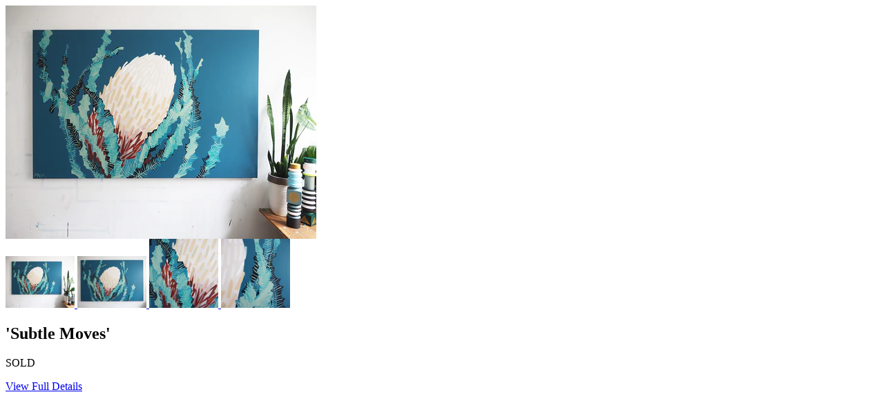

--- FILE ---
content_type: text/html; charset=utf-8
request_url: https://www.anyabrock.com/products/subtle-moves?view=quick
body_size: 538
content:


<div id="product-1372031058000">
<div class="product-quick-view desktop-12" style="position: relative; z-index: 0">
  <div class="product-photos row">
    
    <div class="bigimage desktop-10">
      <img id="product-main-image" src="//www.anyabrock.com/cdn/shop/products/subtle_moves_INSITU_LOW_450x.jpg?v=1529299474" data-image-id="" alt='' title="'Subtle Moves'"/>
    </div>
    <div id="1372031058000-gallery">	
      
      <a href="//www.anyabrock.com/cdn/shop/products/subtle_moves_INSITU_LOW_450x.jpg?v=1529299474" data-image="//www.anyabrock.com/cdn/shop/products/subtle_moves_INSITU_LOW_450x.jpg?v=1529299474" data-image-id="3729232625744" class="thumb">
        <img class="thumbnail desktop-2" src="//www.anyabrock.com/cdn/shop/products/subtle_moves_INSITU_LOW_100x.jpg?v=1529299474" data-image-id="3729232625744" alt="'Subtle Moves'" />
      </a>
      
      <a href="//www.anyabrock.com/cdn/shop/products/subtle_moves_LOW_450x.jpg?v=1529299474" data-image="//www.anyabrock.com/cdn/shop/products/subtle_moves_LOW_450x.jpg?v=1529299474" data-image-id="3729232560208" class="thumb">
        <img class="thumbnail desktop-2" src="//www.anyabrock.com/cdn/shop/products/subtle_moves_LOW_100x.jpg?v=1529299474" data-image-id="3729232560208" alt="'Subtle Moves'" />
      </a>
      
      <a href="//www.anyabrock.com/cdn/shop/products/subtle_moves_DETAIL2_LOW_450x.jpg?v=1529299474" data-image="//www.anyabrock.com/cdn/shop/products/subtle_moves_DETAIL2_LOW_450x.jpg?v=1529299474" data-image-id="3729232691280" class="thumb">
        <img class="thumbnail desktop-2" src="//www.anyabrock.com/cdn/shop/products/subtle_moves_DETAIL2_LOW_100x.jpg?v=1529299474" data-image-id="3729232691280" alt="'Subtle Moves'" />
      </a>
      
      <a href="//www.anyabrock.com/cdn/shop/products/subtle_moves_DETAIL_LOW_450x.jpg?v=1529299474" data-image="//www.anyabrock.com/cdn/shop/products/subtle_moves_DETAIL_LOW_450x.jpg?v=1529299474" data-image-id="3729232724048" class="thumb">
        <img class="thumbnail desktop-2" src="//www.anyabrock.com/cdn/shop/products/subtle_moves_DETAIL_LOW_100x.jpg?v=1529299474" data-image-id="3729232724048" alt="'Subtle Moves'" />
      </a>
       
    </div>
  </div>

  <script type="text/javascript">
    $('.thumb').click(function() {
      var newImage = $(this).attr('href');
      $( '#product-main-image' ).attr({ src: newImage }); 
      return false;
    });        
  </script>

  <div class="product-right">
    <div class="product-description">
      
      <h2>&#39;Subtle Moves&#39;</h2>
      <p class="product-prices">
        
        <span class="product-price" itemprop="price">SOLD</span>
        
      </p>  

      <form action="/cart/add" method="post" data-money-format="${{amount}}" id="product-form-1372031058000">
  
  <div class="what-is-it">
    
  </div>
  <div class="product-variants"></div><!-- product variants -->  
  <input  type="hidden" id="" name="id" value="12368941482064" />    
  

  
</form>    


<script>
  // Shopify Product form requirement
  selectCallback = function(variant, selector) {
    var $product = $('#product-' + selector.product.id);    
    
    
        
    if (variant && variant.available == true) {
      if(variant.compare_at_price > variant.price){
        $('.was', $product).html(Shopify.formatMoney(variant.compare_at_price, $('form', $product).data('money-format')))        
      } else {
        $('.was', $product).text('')
      } 
      $('.product-price', $product).html(Shopify.formatMoney(variant.price, $('form', $product).data('money-format'))) 
      $('.add', $product).removeClass('disabled').removeAttr('disabled').val('Add to Cart');
    } else {
      var message = variant ? "SOLD" : "SOLD";
      $('.was', $product).text('')
      $('.product-price', $product).text(message);
      $('.add', $product).addClass('disabled').attr('disabled', 'disabled').val(message); 
    } 
    
    
    if (variant && variant.featured_image) {
      var original_image = $("#product-main-image"), new_image = variant.featured_image;
      Shopify.Image.switchImage(new_image, original_image[0], function (new_image_src, original_image, element) {
        
        $(element).parents('a').attr('href', new_image_src);
        $(element).attr('src', new_image_src);   
        $(element).attr('data-image', new_image_src);   
        $(element).attr('data-zoom-image',new_image_src);
		
        $('.thumbnail[data-image-id="' + variant.featured_image.id + '"]').trigger('click');
             
      });
    }
    
  }; 
</script>


<script>$(window).load(function() { $('.selector-wrapper:eq()').hide(); });</script>
      
      <div class="desc">
        <a href="/products/subtle-moves" class="full-click">View Full Details</a>
      </div>
    </div>
  </div>  
</div>

<script>
  // Quantity values
  $('.up').click(function(e){
    e.preventDefault();
    fieldName = $(this).attr('field');
    // Get its current value
    var currentVal = parseInt($('input[name='+fieldName+']').val());
    // If is not undefined
    if (!isNaN(currentVal)) {
      // Increment
      $('input[name='+fieldName+']').val(currentVal + 1);
    } else {
      // Otherwise put a 0 there
      $('input[name='+fieldName+']').val(1);
    }
  });
  $(".down").click(function(e) {
    e.preventDefault();
    fieldName = $(this).attr('field');
    // Get its current value
    var currentVal = parseInt($('input[name='+fieldName+']').val());
    // If it isn't undefined or its greater than 0
    if (!isNaN(currentVal) && currentVal > 1) {
      // Decrement one
      $('input[name='+fieldName+']').val(currentVal - 1);
    } else {
      // Otherwise put a 0 there
      $('input[name='+fieldName+']').val(1);
    }
  }); 
  
  $('.add').on('click', addToCart ); 
  
  
</script>
</div>